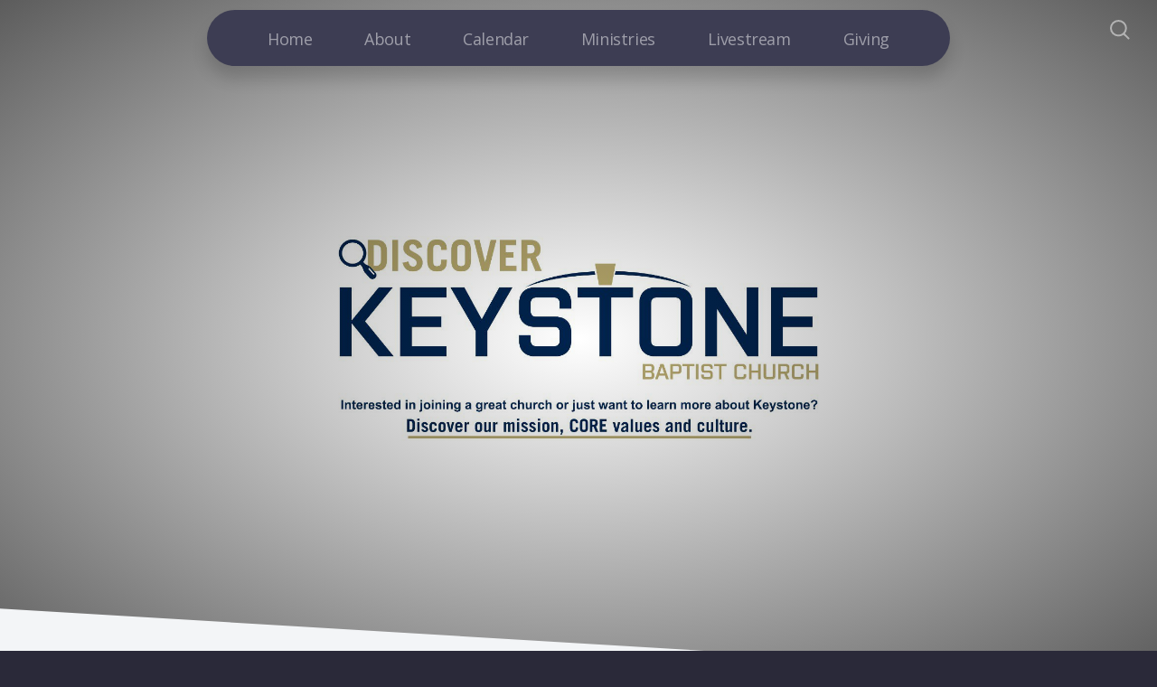

--- FILE ---
content_type: text/html; charset=UTF-8
request_url: https://keystoneonline.org/discover-keystone
body_size: 8357
content:
<!DOCTYPE html>
<html lang="en" class="">

<head>
  <meta charset="utf-8" />
  <meta http-equiv="X-UA-Compatible" content="IE=edge" />
  <meta name="viewport" content="width=device-width, initial-scale=1" />

  <!-- CSRF Token -->
  <meta name="csrf-token" content="ic6sbFj1Gr3dtAJTbhUETBIbfChIDNbfGu7Ry1LI" />

  <title>Discover Keystone</title>
  <meta content="Interested in joining a great church? Come learn more about us at our Discover Keystone classes!" name="description" />

  <link rel="canonical" href="http://keystoneonline.org/discover-keystone" />

    <link rel="apple-touch-icon" sizes="180x180" href="https://d14f1v6bh52agh.cloudfront.net/UKYI7HzRVEBP9lokenM4_z81kLE=/fit-in/180x180/uploads/6eHEVFl2mYlMgKhyOka2wLCPDu07GCxPuWpkPO3E.png" />
  <link rel="icon" type="image/png" sizes="32x32" href="https://d14f1v6bh52agh.cloudfront.net/Fsj3g1FoOJd5Nv5gQHAUKHLpUhg=/fit-in/32x32/uploads/6eHEVFl2mYlMgKhyOka2wLCPDu07GCxPuWpkPO3E.png" />
  <link rel="icon" type="image/png" sizes="16x16" href="https://d14f1v6bh52agh.cloudfront.net/Hb-WvoNM3Ro8cwl7DkOCFsPCjBE=/fit-in/16x16/uploads/6eHEVFl2mYlMgKhyOka2wLCPDu07GCxPuWpkPO3E.png" />
  
  <link href="//code.ionicframework.com/ionicons/2.0.1/css/ionicons.min.css" rel="stylesheet">
  <link rel="stylesheet" type="text/css" href="/css/app.css?id=fd37343bc226a2a1b89f" />

  <script type="text/javascript">
    var base_url = "https://nucleus.church";
      var s3_base = "//nucleus-production.s3.amazonaws.com/";
  </script>

    <style type="text/css">
  :root {
    /*========
      Colors
    =========*/
    /* Homepage */
    --theme-color-header-background: #E8E8E8;
    --theme-color-header-background-gradient: ;
    --theme-color-header-background-blend-mode: multiply;
    --theme-color-body-background: #2A2939;
    --theme-color-header-text: #FFFFFF;
    --theme-color-header-text-rgb: 255,255,255;
    /* Navigation */
    --theme-color-navigation-1: #3D3D53;
    --theme-color-navigation-1-rgb: 61,61,83;
    --theme-color-navigation-2: #48465D;
    --theme-color-navigation-3: #4F4D66;
    --theme-color-navigation-4: #656081;
    --theme-color-navigation-text: #FFFFFF;
    --theme-color-navigation-text-rgb: 255,255,255;
    /* Footer */
    --theme-color-footer-background: #23222C;
    --theme-color-footer-text: #FFFFFF;
    --theme-color-footer-text-rgb: 255,255,255;
    /* Pages */
    --theme-color-page-header-background: #647C96;
    --theme-color-page-header-background-blend-mode: normal;
    --theme-color-page-header-text: #FFFFFF;
    --theme-color-page-header-text-rgb: 255,255,255;
    --theme-color-page-body-background: #F3F5F7;
    --theme-color-page-body-background-2: #FFFFFF;
    --theme-color-page-body-input-background: #FFFFFF;
    --theme-color-page-body-text: #505050;
    --theme-color-page-body-text-rgb: 80,80,80;
    --theme-color-page-body-heading: #647C96;
    --theme-color-page-body-heading-rgb: 100,124,150;
    --theme-color-page-body-button-background: #647C96;
    --theme-color-page-body-button-background-rgb: 100,124,150;
    --theme-color-page-body-button-text: #F3F5F7;
    --theme-color-page-body-button-text-rgb: 243,245,247;
    /* Cards */
    --theme-color-card-body-background: #FFFFFF;
    --theme-color-card-body-text: #505050;
  }
</style>
    
<meta property="og:title" content="Discover Keystone" />
<meta property="og:description" content="Interested in joining a great church? Come learn more about us at our Discover Keystone classes!" />
<meta property="og:type" content="website" />
<meta property="og:image" content="https://nucleus-production.s3.amazonaws.com/uploads/IOhyXSOQMGq9hl7xP2yQEDs8Q1pqFoiJo1gqqNJ4.jpeg" />
<meta property="og:url" content='https://keystoneonline.org/discover-keystone' />

<script src="https://www.youtube.com/iframe_api" async></script>
<script src="https://player.vimeo.com/api/player.js" async></script>

<script>
<!-- Google tag (gtag.js) -->
<script async src="https://www.googletagmanager.com/gtag/js?id=G-KWK3MJJGY1"></script>
<script>
  window.dataLayer = window.dataLayer || [];
  function gtag(){dataLayer.push(arguments);}
  gtag('js', new Date());

  gtag('config', 'G-KWK3MJJGY1');
</script>

<style type="text/css">
.pages-landing .pages-intro h1, .pages-landing .pages-intro p {
    opacity: 0 }
@media (min-width: 768px){ .pages-landing .hero .pages-logo img { max-width: 500px; max-height: 500px; } }
   /* STANDARD formerly 185pxW x 150pxH */
@media (max-width: 768px){ .pages-landing .hero .pages-logo img { max-width: 185px; max-height: 150px; } }
   /* MOBILE formerly 150pxW x 50pxH */
a[href$="phase1"] h2 {
    opacity: 0;
}
a[href$="leadership"] h2 {
    opacity: 0;
}
a[href$="beliefs"] h2 {
    opacity: 0;
}
a[href$="connect"] h2 {
    opacity: 0;
}
a[href$="membership"] h2 {
    opacity: 0;
}
a[href$="prayer-request"] h2 {
    opacity: 0;
}
a[href$="upcoming-events"] h2 {
    opacity: 0;
}
a[href$="discover-keystone"] h2 {
    opacity: 0;
}
a[href$="community-care-night"] h2 {
    opacity: 0;
}
a[href$="2024-keystone-womens-day-conference"] h2 {
    opacity: 0;
}
a[href$="eggstravaganza-2024"] h2 {
    opacity: 0;
}
a[href$="easter-2024"] h2 {
    opacity: 0;
}
a[href$="vbs-2024"] h2 {
    opacity: 0;
}
a[href$="2023-vbs-twists-amp-turns"] h2 {
    opacity: 0;
}
a[href$="vbs-2024-participant-sign-up"] h2 {
    opacity: 0;
}
a[href$="feed-the-hungry"] h2 {
    opacity: 0;
}
a[href$="spring-fling"] h2 {
    opacity: 0;
}
a[href$="vbs-2025"] h2 {
    opacity: 0;
}
a[href$="rightnowmedia"] h2 {
    opacity: 0;
}
a[href$="easter-2025"] h2 {
    opacity: 0;
}
a[href$="2027-10-day-journey-to-the-holy-land"] h2 {
    opacity: 0;
}
a[href$="life-on-life"] h2 {
    opacity: 0;
}
a[href$="support-chase-childers"] h2 {
    opacity: 0;
}
a[href$="livestream"] h2 {
    opacity: 0;
}
a[href$="emergency-funds-for-empower-haiti"] h2 {
    opacity: 0;
}
</style>

<style>
  h1,
  h2,
  h3,
  h4,
  h5,
  h6,
  .h1,
  .h2,
  .h3,
  .h4,
  .h5,
  .h6,
  .page-content h1 *,
  .page-content h2 *,
  .page-content h3 *,
  .page-content h4 *,
  .page-content h5 *,
  .page-content h6 *{
    font-family: 'Roboto' !important;
    font-weight: 500 !important;
    font-style: normal !important;
  }
</style>

<style>
  h2,
  .h2,
  .page-content h2 * {
    font-family: 'Roboto' !important;
    font-weight: 400 !important;
    font-style: normal !important;
  }
</style>

<style>
  h3,
  h4,
  h5,
  h6,
  .h3,
  .h4,
  .h5,
  .h6,
  .page-content h3 *,
  .page-content h4 *,
  .page-content h5 *,
  .page-content h6 * {
    font-family: 'Roboto' !important;
    font-weight: 400 !important;
    font-style: normal !important;
  }
</style>

<style type="text/css">
  p,
  p *,
  ul li,
  ol li,
  .nucleus-navigation a,
  .card a,
  .page-item a,
  .page-content *,
  .search-container *,
  .card-ribbon-content .more>span,
  .page-item-ribbon-content .more>span,
  .body-text {
    font-family: 'Open Sans';
    font-weight: 400;
    font-style: normal;
  }
</style>

<script src="https://ajax.googleapis.com/ajax/libs/webfont/1.6.26/webfont.js"></script>
<script type="text/javascript">
  var fontFamilies = [
          'Roboto:500,500italic,700,700italic',
          'Roboto:400,400italic,700,700italic',
          'Roboto:400,400italic,700,700italic',
          'Open Sans:400,400italic,700,700italic',
      ];
  WebFont.load({
    google: {
      families: fontFamilies
    }
  });
</script>
<style>
    .page-content .rte a, .page-content .rte a *{
    color:#9E5B62 !important;
  }

  .page-content .rte a:hover{
    opacity:0.6;
  }

  .el-radio__inner:hover, .el-checkbox__inner:hover{
    border-color:#9E5B62 !important;
  }

  .el-radio__input.is-checked .el-radio__inner, .el-checkbox__input.is-checked .el-checkbox__inner{
    border-color:#9E5B62 !important;
    background:#9E5B62 !important;
  }

  .el-picker-panel.page-calendar-picker{
    background:#9E5B62 !important;
    box-shadow:0 20px 40px 0 rgba(0,0,0,.25);
    border-radius:5px;
  }

  .el-picker-panel.page-calendar-picker .el-month-table td .cell,
  .el-picker-panel.page-calendar-picker .el-year-table td .cell{
    color:#FFF;
  }

  .el-picker-panel.page-calendar-picker .el-month-table td .cell:hover,
  .el-picker-panel.page-calendar-picker .el-year-table td .cell:hover,
  .el-picker-panel.page-calendar-picker .el-month-table td.current .cell,
  .el-picker-panel.page-calendar-picker .el-year-table td.current .cell{
    background-color:#FFF !important;
    color:#9E5B62 !important;
  }

</style>
<script id="tithelyloader" src="https://tithe.ly/api-js/v2/tithely.js"></script>
<script type="text/javascript">
    var tithely = new Tithely('pub_68619667c097f');
</script>

<script src="https://tithe.ly/widget/v3/give.js?3"></script>

<!-- on its own so it doesnt invalidate the other declarations above -->
<style type="text/css">
    .pages-landing .pages-intro h1, .pages-landing .pages-intro p {
text-shadow: 0px 0px 7px black;
visibility: hidden;
}
.page-content .image img {
    margin-bottom: 25px;
    box-shadow: 0px 0px 25px #c8c8c8;
}
</style>
</head>



<body class="theme-custom navigation-style__rounded navigation-position__top navigation-option__is-sticky cards-shape__rounded cards-rollover-scale pages-header-style__angular buttons-shape__extra-rounded homepage__place-cards-below-header homepage__show-header-on-mobile homepage__show-footer-on-mobile pages-landing single-page ">

  <div id="app" class="has-admin-navigation">
                        
<div class="hero hero-page ">
  <div
    class="hero-background-container section-slant-bottom-right">
    <div class="hero-background" style="background-color:#647C96;"></div>
    <div class="hero-background-image">
            <div class="background-image"
        style="background-image:url('https://d14f1v6bh52agh.cloudfront.net/kEJcJQO_fWjZpdOVxqlLjsIQ960=/fit-in/2800xorig/filters:format(jpeg)/uploads/IOhyXSOQMGq9hl7xP2yQEDs8Q1pqFoiJo1gqqNJ4.jpeg');">
      </div>
      
            <div class="vignette"></div>
          </div>
  </div>

  <div class="pages-logo">
      </div>

  <div class="back">
    <a href="/"><svg class="" width="26px" height="19px" viewBox="0 0 26 19" version="1.1" xmlns="http://www.w3.org/2000/svg" xmlns:xlink="http://www.w3.org/1999/xlink">
    <g stroke="none" stroke-width="1" fill="none" fill-rule="evenodd" stroke-linecap="round">
        <g transform="translate(-28.000000, -30.000000)" stroke="#FFFFFF" stroke-width="3">
            <g transform="translate(29.000000, 22.000000)">
                <g>
                    <g transform="translate(12.469697, 17.750000) rotate(-180.000000) translate(-12.469697, -17.750000) translate(0.969697, 9.250000)">
                        <path d="M0.85479798,8.625 L22.6010583,8.625" id="Line"></path>
                        <path d="M15.2546898,1.42261905 L22.5962978,8.49404762" id="Line"></path>
                        <path d="M15.2546898,15.827381 L22.5962978,8.75595238" id="Line"></path>
                    </g>
                </g>
            </g>
        </g>
    </g>
</svg>
 <span class="back-text">&nbsp;back</span></a>
  </div>

  <a href="#" class="navigation-toggle menu-toggle">
    <span class="menu-bar bar1"></span>
    <span class="menu-bar bar2"></span>
    <span class="menu-bar bar3"></span>
  </a>

  <a href="#" class="search-toggle menu-toggle close">
    <svg width="22px" height="22px" viewBox="0 0 22 22" version="1.1" xmlns="http://www.w3.org/2000/svg"
      xmlns:xlink="http://www.w3.org/1999/xlink">
      <g stroke="none" stroke-width="1" fill="none" fill-rule="evenodd">
        <g transform="translate(-1477.000000, -119.000000)" stroke="currentColor">
          <g transform="translate(1478.000000, 120.000000)">
            <g>
              <ellipse stroke-width="2" cx="8.37209302" cy="8.18181818" rx="8.37209302" ry="8.18181818"></ellipse>
              <path d="M14.1860465,14.3181818 L19.5399369,19.5503929" stroke-width="2" stroke-linecap="round"></path>
            </g>
          </g>
        </g>
      </g>
    </svg>

    <span class="menu-bar bar1"></span>
    <span class="menu-bar bar2"></span>
    <span class="menu-bar bar3"></span>
  </a>

  <div class="desktop-menu nucleus-navigation-wrap">
  <nav class="nucleus-navigation">
    <div class="pages-container">
      <ul class="primary-level">
                <li class="">
          <a target="" href="https://keystoneonline.org/">
            Home
                      </a>

                  </li>

                <li class="has-dropdown align-left has-column-1">
          <a target="" href="//keystoneonline.org/about-us">
            About
                        <svg width="15px" height="11px" viewBox="0 0 15 11" version="1.1" xmlns="http://www.w3.org/2000/svg"
              xmlns:xlink="http://www.w3.org/1999/xlink">
              <g stroke="none" stroke-width="1" fill="none" fill-rule="evenodd" stroke-linecap="round"
                stroke-opacity="0.684414629">
                <g transform="translate(-237.000000, -333.000000)" stroke="#000000" stroke-width="1.84615385">
                  <g transform="translate(237.000000, 334.000000)">
                    <g
                      transform="translate(7.447500, 5.000000) scale(-1, 1) translate(-7.447500, -5.000000) translate(0.447500, 0.500000)">
                      <g
                        transform="translate(6.785000, 4.500000) rotate(-180.000000) translate(-6.785000, -4.500000) translate(0.285000, 0.000000)">
                        <path d="M0.456573617,4.5703125 L12.0719131,4.5703125"></path>
                        <path d="M8.14799407,0.518973214 L12.0693704,4.49665179"></path>
                        <path d="M8.14799407,8.62165179 L12.0693704,4.64397321"></path>
                      </g>
                    </g>
                  </g>
                </g>
              </g>
            </svg>
                      </a>

                    <div class="dropdown-menu column-1">
                        <div class="dropdown-menu-column">
              <ul>
                                <li>
                  <a target="" href="//keystoneonline.org/beliefs">What We Believe</a>
                </li>
                                <li>
                  <a target="" href="//keystoneonline.org/leadership">Leadership</a>
                </li>
                                <li>
                  <a target="" href="//keystoneonline.org/membership">Membership</a>
                </li>
                              </ul>
            </div>
            
            
            
                      </div>
                  </li>

                <li class="has-dropdown align-left has-column-1">
          <a target="" href="//keystoneonline.org/calendar">
            Calendar
                        <svg width="15px" height="11px" viewBox="0 0 15 11" version="1.1" xmlns="http://www.w3.org/2000/svg"
              xmlns:xlink="http://www.w3.org/1999/xlink">
              <g stroke="none" stroke-width="1" fill="none" fill-rule="evenodd" stroke-linecap="round"
                stroke-opacity="0.684414629">
                <g transform="translate(-237.000000, -333.000000)" stroke="#000000" stroke-width="1.84615385">
                  <g transform="translate(237.000000, 334.000000)">
                    <g
                      transform="translate(7.447500, 5.000000) scale(-1, 1) translate(-7.447500, -5.000000) translate(0.447500, 0.500000)">
                      <g
                        transform="translate(6.785000, 4.500000) rotate(-180.000000) translate(-6.785000, -4.500000) translate(0.285000, 0.000000)">
                        <path d="M0.456573617,4.5703125 L12.0719131,4.5703125"></path>
                        <path d="M8.14799407,0.518973214 L12.0693704,4.49665179"></path>
                        <path d="M8.14799407,8.62165179 L12.0693704,4.64397321"></path>
                      </g>
                    </g>
                  </g>
                </g>
              </g>
            </svg>
                      </a>

                    <div class="dropdown-menu column-1">
                        <div class="dropdown-menu-column">
              <ul>
                                <li>
                  <a target="" href="//keystoneonline.org/upcoming-events">Upcoming Events</a>
                </li>
                              </ul>
            </div>
            
            
            
                      </div>
                  </li>

                <li class="has-dropdown align-right has-column-1">
          <a target="" href="#">
            Ministries
                        <svg width="15px" height="11px" viewBox="0 0 15 11" version="1.1" xmlns="http://www.w3.org/2000/svg"
              xmlns:xlink="http://www.w3.org/1999/xlink">
              <g stroke="none" stroke-width="1" fill="none" fill-rule="evenodd" stroke-linecap="round"
                stroke-opacity="0.684414629">
                <g transform="translate(-237.000000, -333.000000)" stroke="#000000" stroke-width="1.84615385">
                  <g transform="translate(237.000000, 334.000000)">
                    <g
                      transform="translate(7.447500, 5.000000) scale(-1, 1) translate(-7.447500, -5.000000) translate(0.447500, 0.500000)">
                      <g
                        transform="translate(6.785000, 4.500000) rotate(-180.000000) translate(-6.785000, -4.500000) translate(0.285000, 0.000000)">
                        <path d="M0.456573617,4.5703125 L12.0719131,4.5703125"></path>
                        <path d="M8.14799407,0.518973214 L12.0693704,4.49665179"></path>
                        <path d="M8.14799407,8.62165179 L12.0693704,4.64397321"></path>
                      </g>
                    </g>
                  </g>
                </g>
              </g>
            </svg>
                      </a>

                    <div class="dropdown-menu column-1">
                        <div class="dropdown-menu-column">
              <ul>
                                <li>
                  <a target="" href="//keystoneonline.org/adults">Adults</a>
                </li>
                                <li>
                  <a target="" href="//keystoneonline.org/student">Students</a>
                </li>
                                <li>
                  <a target="" href="//keystoneonline.org/kids">Kids</a>
                </li>
                              </ul>
            </div>
            
            
            
                      </div>
                  </li>

                <li class="has-dropdown align-right has-column-1">
          <a target="" href="//keystoneonline.org/livestream">
            Livestream
                        <svg width="15px" height="11px" viewBox="0 0 15 11" version="1.1" xmlns="http://www.w3.org/2000/svg"
              xmlns:xlink="http://www.w3.org/1999/xlink">
              <g stroke="none" stroke-width="1" fill="none" fill-rule="evenodd" stroke-linecap="round"
                stroke-opacity="0.684414629">
                <g transform="translate(-237.000000, -333.000000)" stroke="#000000" stroke-width="1.84615385">
                  <g transform="translate(237.000000, 334.000000)">
                    <g
                      transform="translate(7.447500, 5.000000) scale(-1, 1) translate(-7.447500, -5.000000) translate(0.447500, 0.500000)">
                      <g
                        transform="translate(6.785000, 4.500000) rotate(-180.000000) translate(-6.785000, -4.500000) translate(0.285000, 0.000000)">
                        <path d="M0.456573617,4.5703125 L12.0719131,4.5703125"></path>
                        <path d="M8.14799407,0.518973214 L12.0693704,4.49665179"></path>
                        <path d="M8.14799407,8.62165179 L12.0693704,4.64397321"></path>
                      </g>
                    </g>
                  </g>
                </g>
              </g>
            </svg>
                      </a>

                    <div class="dropdown-menu column-1">
                        <div class="dropdown-menu-column">
              <ul>
                                <li>
                  <a target="" href="//keystoneonline.org/livestream">Today&#039;s Sermon</a>
                </li>
                                <li>
                  <a target="" href="https://keystoneonline.org/media/">Past Sermons</a>
                </li>
                              </ul>
            </div>
            
            
            
                      </div>
                  </li>

                <li class="">
          <a target="" href="//keystoneonline.org/give">
            Giving
                      </a>

                  </li>

        
        <li class="secondary-level has-dropdown hide">
          <a href="#" class="more-items-parent">
            More

            <svg width="9px" height="8px" viewBox="0 0 9 8" version="1.1" xmlns="http://www.w3.org/2000/svg"
              xmlns:xlink="http://www.w3.org/1999/xlink">
              <g stroke="none" stroke-width="1" fill="none" fill-rule="evenodd" stroke-linecap="round">
                <g transform="translate(-1184.000000, -288.000000)" stroke="currentColor">
                  <g transform="translate(34.000000, 263.000000)">
                    <g transform="translate(446.000000, 11.000000)">
                      <g transform="translate(705.000000, 14.000000)">
                        <polyline points="0 0 3.5 3.5 7 0"></polyline>
                        <polyline points="0 4.375 3.5 7.875 7 4.375"></polyline>
                      </g>
                    </g>
                  </g>
                </g>
              </g>
            </svg>
          </a>

          <div class="more-items dropdown-menu">

            <div class="parent-items-wrap">
              <ul>
                
                                <li>
                  <a target="" class="more-item"
                    href="https://keystoneonline.org/">Home</a>
                </li>
                
                
                                <li>
                  <a data-nav-trigger="page-5fc419" class="more-item"
                    target="" href="//keystoneonline.org/about-us">About</a>
                </li>
                
                
                                <li>
                  <a data-nav-trigger="page-f2c3ab" class="more-item"
                    target="" href="//keystoneonline.org/calendar">Calendar</a>
                </li>
                
                
                                <li>
                  <a data-nav-trigger="page-316b7c" class="more-item"
                    target="" href="#">Ministries</a>
                </li>
                
                
                                <li>
                  <a data-nav-trigger="page-b5b094" class="more-item"
                    target="" href="//keystoneonline.org/livestream">Livestream</a>
                </li>
                
                
                                <li>
                  <a target="" class="more-item"
                    href="//keystoneonline.org/give">Giving</a>
                </li>
                
                              </ul>
            </div>

            <div class="parent-items-dropdown">
              
              
              
                            <div class="parent-item-dropdown page-5fc419">

                                <div class="parent-item-dropdown-column">
                  <ul>
                                        <li>
                      <a target="" href="//keystoneonline.org/beliefs">What We Believe</a>
                    </li>
                                        <li>
                      <a target="" href="//keystoneonline.org/leadership">Leadership</a>
                    </li>
                                        <li>
                      <a target="" href="//keystoneonline.org/membership">Membership</a>
                    </li>
                                      </ul>
                </div>
                
                
                
                              </div>
              
              
                            <div class="parent-item-dropdown page-f2c3ab">

                                <div class="parent-item-dropdown-column">
                  <ul>
                                        <li>
                      <a target="" href="//keystoneonline.org/upcoming-events">Upcoming Events</a>
                    </li>
                                      </ul>
                </div>
                
                
                
                              </div>
              
              
                            <div class="parent-item-dropdown page-316b7c">

                                <div class="parent-item-dropdown-column">
                  <ul>
                                        <li>
                      <a target="" href="//keystoneonline.org/adults">Adults</a>
                    </li>
                                        <li>
                      <a target="" href="//keystoneonline.org/student">Students</a>
                    </li>
                                        <li>
                      <a target="" href="//keystoneonline.org/kids">Kids</a>
                    </li>
                                      </ul>
                </div>
                
                
                
                              </div>
              
              
                            <div class="parent-item-dropdown page-b5b094">

                                <div class="parent-item-dropdown-column">
                  <ul>
                                        <li>
                      <a target="" href="//keystoneonline.org/livestream">Today&#039;s Sermon</a>
                    </li>
                                        <li>
                      <a target="" href="https://keystoneonline.org/media/">Past Sermons</a>
                    </li>
                                      </ul>
                </div>
                
                
                
                              </div>
              
              
              
              
            </div>
          </div>
        </li>

      </ul>
    </div>
  </nav>
</div>

<div class="mobile-menu nucleus-navigation-wrap">
  <!-- church logo and x icon, hidden on desktop -->
  <div class="nucleus-navigation-wrap-head">
        <a href="/">
      <img src="https://d14f1v6bh52agh.cloudfront.net/R2F4A61BNASsh70Oc8u7YHtfb-U=/fit-in/600x300/uploads/4QnciCmTfNUpwlXxdhqErdAl39LuXJKlqBhdK0Gv.png">
    </a>
      </div>

  <nav class="nucleus-navigation">
    <div class="pages-container">
      <ul class="primary-level">

        
        <li class="">
          <a target="" href="https://keystoneonline.org/">
            Home
                      </a>

                  </li>

        
        <li class="has-dropdown align-left has-column-1">
          <a target="" href="//keystoneonline.org/about-us">
            About
                        <svg width="15px" height="11px" viewBox="0 0 15 11" version="1.1" xmlns="http://www.w3.org/2000/svg"
              xmlns:xlink="http://www.w3.org/1999/xlink">
              <g stroke="none" stroke-width="1" fill="none" fill-rule="evenodd" stroke-linecap="round"
                stroke-opacity="0.684414629">
                <g transform="translate(-237.000000, -333.000000)" stroke="#000000" stroke-width="1.84615385">
                  <g transform="translate(237.000000, 334.000000)">
                    <g
                      transform="translate(7.447500, 5.000000) scale(-1, 1) translate(-7.447500, -5.000000) translate(0.447500, 0.500000)">
                      <g
                        transform="translate(6.785000, 4.500000) rotate(-180.000000) translate(-6.785000, -4.500000) translate(0.285000, 0.000000)">
                        <path d="M0.456573617,4.5703125 L12.0719131,4.5703125"></path>
                        <path d="M8.14799407,0.518973214 L12.0693704,4.49665179"></path>
                        <path d="M8.14799407,8.62165179 L12.0693704,4.64397321"></path>
                      </g>
                    </g>
                  </g>
                </g>
              </g>
            </svg>
                      </a>

                    <div class="dropdown-menu column-1">
                        <div class="dropdown-menu-column">
              <ul>
                                <li>
                  <a target="" href="//keystoneonline.org/beliefs">What We Believe</a>
                </li>
                                <li>
                  <a target="" href="//keystoneonline.org/leadership">Leadership</a>
                </li>
                                <li>
                  <a target="" href="//keystoneonline.org/membership">Membership</a>
                </li>
                              </ul>
            </div>
            
            
            
                      </div>
                  </li>

        
        <li class="has-dropdown align-left has-column-1">
          <a target="" href="//keystoneonline.org/calendar">
            Calendar
                        <svg width="15px" height="11px" viewBox="0 0 15 11" version="1.1" xmlns="http://www.w3.org/2000/svg"
              xmlns:xlink="http://www.w3.org/1999/xlink">
              <g stroke="none" stroke-width="1" fill="none" fill-rule="evenodd" stroke-linecap="round"
                stroke-opacity="0.684414629">
                <g transform="translate(-237.000000, -333.000000)" stroke="#000000" stroke-width="1.84615385">
                  <g transform="translate(237.000000, 334.000000)">
                    <g
                      transform="translate(7.447500, 5.000000) scale(-1, 1) translate(-7.447500, -5.000000) translate(0.447500, 0.500000)">
                      <g
                        transform="translate(6.785000, 4.500000) rotate(-180.000000) translate(-6.785000, -4.500000) translate(0.285000, 0.000000)">
                        <path d="M0.456573617,4.5703125 L12.0719131,4.5703125"></path>
                        <path d="M8.14799407,0.518973214 L12.0693704,4.49665179"></path>
                        <path d="M8.14799407,8.62165179 L12.0693704,4.64397321"></path>
                      </g>
                    </g>
                  </g>
                </g>
              </g>
            </svg>
                      </a>

                    <div class="dropdown-menu column-1">
                        <div class="dropdown-menu-column">
              <ul>
                                <li>
                  <a target="" href="//keystoneonline.org/upcoming-events">Upcoming Events</a>
                </li>
                              </ul>
            </div>
            
            
            
                      </div>
                  </li>

        
        <li class="has-dropdown align-right has-column-1">
          <a target="" href="#">
            Ministries
                        <svg width="15px" height="11px" viewBox="0 0 15 11" version="1.1" xmlns="http://www.w3.org/2000/svg"
              xmlns:xlink="http://www.w3.org/1999/xlink">
              <g stroke="none" stroke-width="1" fill="none" fill-rule="evenodd" stroke-linecap="round"
                stroke-opacity="0.684414629">
                <g transform="translate(-237.000000, -333.000000)" stroke="#000000" stroke-width="1.84615385">
                  <g transform="translate(237.000000, 334.000000)">
                    <g
                      transform="translate(7.447500, 5.000000) scale(-1, 1) translate(-7.447500, -5.000000) translate(0.447500, 0.500000)">
                      <g
                        transform="translate(6.785000, 4.500000) rotate(-180.000000) translate(-6.785000, -4.500000) translate(0.285000, 0.000000)">
                        <path d="M0.456573617,4.5703125 L12.0719131,4.5703125"></path>
                        <path d="M8.14799407,0.518973214 L12.0693704,4.49665179"></path>
                        <path d="M8.14799407,8.62165179 L12.0693704,4.64397321"></path>
                      </g>
                    </g>
                  </g>
                </g>
              </g>
            </svg>
                      </a>

                    <div class="dropdown-menu column-1">
                        <div class="dropdown-menu-column">
              <ul>
                                <li>
                  <a target="" href="//keystoneonline.org/adults">Adults</a>
                </li>
                                <li>
                  <a target="" href="//keystoneonline.org/student">Students</a>
                </li>
                                <li>
                  <a target="" href="//keystoneonline.org/kids">Kids</a>
                </li>
                              </ul>
            </div>
            
            
            
                      </div>
                  </li>

        
        <li class="has-dropdown align-right has-column-1">
          <a target="" href="//keystoneonline.org/livestream">
            Livestream
                        <svg width="15px" height="11px" viewBox="0 0 15 11" version="1.1" xmlns="http://www.w3.org/2000/svg"
              xmlns:xlink="http://www.w3.org/1999/xlink">
              <g stroke="none" stroke-width="1" fill="none" fill-rule="evenodd" stroke-linecap="round"
                stroke-opacity="0.684414629">
                <g transform="translate(-237.000000, -333.000000)" stroke="#000000" stroke-width="1.84615385">
                  <g transform="translate(237.000000, 334.000000)">
                    <g
                      transform="translate(7.447500, 5.000000) scale(-1, 1) translate(-7.447500, -5.000000) translate(0.447500, 0.500000)">
                      <g
                        transform="translate(6.785000, 4.500000) rotate(-180.000000) translate(-6.785000, -4.500000) translate(0.285000, 0.000000)">
                        <path d="M0.456573617,4.5703125 L12.0719131,4.5703125"></path>
                        <path d="M8.14799407,0.518973214 L12.0693704,4.49665179"></path>
                        <path d="M8.14799407,8.62165179 L12.0693704,4.64397321"></path>
                      </g>
                    </g>
                  </g>
                </g>
              </g>
            </svg>
                      </a>

                    <div class="dropdown-menu column-1">
                        <div class="dropdown-menu-column">
              <ul>
                                <li>
                  <a target="" href="//keystoneonline.org/livestream">Today&#039;s Sermon</a>
                </li>
                                <li>
                  <a target="" href="https://keystoneonline.org/media/">Past Sermons</a>
                </li>
                              </ul>
            </div>
            
            
            
                      </div>
                  </li>

        
        <li class="">
          <a target="" href="//keystoneonline.org/give">
            Giving
                      </a>

                  </li>

        
      </ul>
    </div>
  </nav>

  <div class="nucleus-navigation-wrap-footer">
    <ul class="social">
  
          <li><a href="https://www.facebook.com/keystoneonline" target="_blank"><i class="ion-social-facebook"></i></a></li>
      
  
          <li><a href="https://www.youtube.com/channel/UCjIULAGN-O59YcQR2RZU45Q" target="_blank"><i class="ion-social-youtube"></i></a></li>
      
  
  
  
            <li><a href="https://keystoneonline.org/"><i class="ion-link"></i></a></li>
      </ul>
  </div>

</div>

  <page-search data="[{&quot;title&quot;:&quot;Info Request&quot;,&quot;description&quot;:null,&quot;use_theme_overrides&quot;:false,&quot;color&quot;:&quot;#647C96&quot;,&quot;slug&quot;:&quot;info-request&quot;,&quot;url&quot;:&quot;http:\/\/keystoneonline.org\/info-request&quot;,&quot;external_target&quot;:false},{&quot;title&quot;:&quot;Keystone Student Ministry&quot;,&quot;description&quot;:&quot;Keystone Student Ministry exists to teach you the keys to having a growing relationship with Christ.&quot;,&quot;use_theme_overrides&quot;:true,&quot;color&quot;:&quot;#9E5B62&quot;,&quot;slug&quot;:&quot;student&quot;,&quot;url&quot;:&quot;http:\/\/keystoneonline.org\/student&quot;,&quot;external_target&quot;:false},{&quot;title&quot;:&quot;Adults&quot;,&quot;description&quot;:&quot;A place to belong, grow, and serve&quot;,&quot;use_theme_overrides&quot;:true,&quot;color&quot;:&quot;#647C96&quot;,&quot;slug&quot;:&quot;adults&quot;,&quot;url&quot;:&quot;http:\/\/keystoneonline.org\/adults&quot;,&quot;external_target&quot;:false},{&quot;title&quot;:&quot;RightNow Media&quot;,&quot;description&quot;:&quot;A wonderful library of video resources for all ages&quot;,&quot;use_theme_overrides&quot;:true,&quot;color&quot;:&quot;#647C96&quot;,&quot;slug&quot;:&quot;rightnowmedia&quot;,&quot;url&quot;:&quot;http:\/\/keystoneonline.org\/rightnowmedia&quot;,&quot;external_target&quot;:false},{&quot;title&quot;:&quot;Keystone Kids Ministry&quot;,&quot;description&quot;:&quot;Explore the ministry opportunities for your children at Keystone Baptist Church!&quot;,&quot;use_theme_overrides&quot;:true,&quot;color&quot;:&quot;#647C96&quot;,&quot;slug&quot;:&quot;kids&quot;,&quot;url&quot;:&quot;http:\/\/keystoneonline.org\/kids&quot;,&quot;external_target&quot;:false},{&quot;title&quot;:&quot;2027:  10-Day Journey to the Holy Land&quot;,&quot;description&quot;:&quot;Join us on the journey of a lifetime as we explore the land of the Bible.&quot;,&quot;use_theme_overrides&quot;:true,&quot;color&quot;:&quot;#647C96&quot;,&quot;slug&quot;:&quot;2027-10-day-journey-to-the-holy-land&quot;,&quot;url&quot;:&quot;http:\/\/keystoneonline.org\/2027-10-day-journey-to-the-holy-land&quot;,&quot;external_target&quot;:false},{&quot;title&quot;:&quot;Give Online&quot;,&quot;description&quot;:&quot;Convenient online giving, just got easier, with Tithe.ly giving straight from our website.&quot;,&quot;use_theme_overrides&quot;:true,&quot;color&quot;:&quot;#647C96&quot;,&quot;slug&quot;:&quot;online-gift&quot;,&quot;url&quot;:&quot;http:\/\/keystoneonline.org\/online-gift&quot;,&quot;external_target&quot;:false},{&quot;title&quot;:&quot;About Us&quot;,&quot;description&quot;:&quot;Who we are, where we come from, and where we&#039;re headed as a church family&quot;,&quot;use_theme_overrides&quot;:true,&quot;color&quot;:&quot;#647C96&quot;,&quot;slug&quot;:&quot;about-us&quot;,&quot;url&quot;:&quot;http:\/\/keystoneonline.org\/about-us&quot;,&quot;external_target&quot;:false},{&quot;title&quot;:&quot;Beliefs&quot;,&quot;description&quot;:&quot;What we believe at Keystone about Jesus, the Bible, and the Church&quot;,&quot;use_theme_overrides&quot;:true,&quot;color&quot;:&quot;#647C96&quot;,&quot;slug&quot;:&quot;beliefs&quot;,&quot;url&quot;:&quot;http:\/\/keystoneonline.org\/beliefs&quot;,&quot;external_target&quot;:false},{&quot;title&quot;:&quot;Men&#039;s Bible Study&quot;,&quot;description&quot;:null,&quot;use_theme_overrides&quot;:true,&quot;color&quot;:&quot;#647C96&quot;,&quot;slug&quot;:&quot;mens-bible-study&quot;,&quot;url&quot;:&quot;http:\/\/keystoneonline.org\/mens-bible-study&quot;,&quot;external_target&quot;:false},{&quot;title&quot;:&quot;Women&#039;s Bible Study&quot;,&quot;description&quot;:null,&quot;use_theme_overrides&quot;:true,&quot;color&quot;:&quot;#647C96&quot;,&quot;slug&quot;:&quot;womens-bible-study&quot;,&quot;url&quot;:&quot;http:\/\/keystoneonline.org\/womens-bible-study&quot;,&quot;external_target&quot;:false},{&quot;title&quot;:&quot;Children&#039;s Ministry Volunteer&quot;,&quot;description&quot;:&quot;Fill out the form to volunteer!&quot;,&quot;use_theme_overrides&quot;:false,&quot;color&quot;:&quot;#647C96&quot;,&quot;slug&quot;:&quot;keystonekids&quot;,&quot;url&quot;:&quot;https:\/\/mykeystone.ccbchurch.com\/goto\/forms\/21\/responses\/new&quot;,&quot;external_target&quot;:true},{&quot;title&quot;:&quot;Calendar&quot;,&quot;description&quot;:&quot;The latest happenings for you &amp; your family at Keystone&quot;,&quot;use_theme_overrides&quot;:true,&quot;color&quot;:&quot;#9E5B62&quot;,&quot;slug&quot;:&quot;calendar&quot;,&quot;url&quot;:&quot;http:\/\/keystoneonline.org\/calendar&quot;,&quot;external_target&quot;:false},{&quot;title&quot;:&quot;Takes And Testimonies&quot;,&quot;description&quot;:null,&quot;use_theme_overrides&quot;:true,&quot;color&quot;:&quot;#647C96&quot;,&quot;slug&quot;:&quot;takes-and-testimonies&quot;,&quot;url&quot;:&quot;http:\/\/keystoneonline.org\/takes-and-testimonies&quot;,&quot;external_target&quot;:false},{&quot;title&quot;:&quot;Fitness Class&quot;,&quot;description&quot;:null,&quot;use_theme_overrides&quot;:true,&quot;color&quot;:&quot;#647C96&quot;,&quot;slug&quot;:&quot;fitness-class&quot;,&quot;url&quot;:&quot;http:\/\/keystoneonline.org\/fitness-class&quot;,&quot;external_target&quot;:false},{&quot;title&quot;:&quot;Welcome!&quot;,&quot;description&quot;:&quot;Let&#039;s stay in touch.&quot;,&quot;use_theme_overrides&quot;:false,&quot;color&quot;:&quot;#647C96&quot;,&quot;slug&quot;:&quot;connect-22&quot;,&quot;url&quot;:&quot;http:\/\/keystoneonline.org\/connect-22&quot;,&quot;external_target&quot;:false},{&quot;title&quot;:&quot;Emergency Funds for Empower Haiti&quot;,&quot;description&quot;:&quot;Help Empower Haiti recover from the emergency they are enduring&quot;,&quot;use_theme_overrides&quot;:true,&quot;color&quot;:&quot;#647C96&quot;,&quot;slug&quot;:&quot;emergency-funds-for-empower-haiti&quot;,&quot;url&quot;:&quot;http:\/\/keystoneonline.org\/emergency-funds-for-empower-haiti&quot;,&quot;external_target&quot;:false},{&quot;title&quot;:&quot;Book of Acts Class&quot;,&quot;description&quot;:null,&quot;use_theme_overrides&quot;:true,&quot;color&quot;:&quot;#647C96&quot;,&quot;slug&quot;:&quot;book-of-acts-class&quot;,&quot;url&quot;:&quot;http:\/\/keystoneonline.org\/book-of-acts-class&quot;,&quot;external_target&quot;:false},{&quot;title&quot;:&quot;Youth Wednesday Nights&quot;,&quot;description&quot;:null,&quot;use_theme_overrides&quot;:true,&quot;color&quot;:&quot;#647C96&quot;,&quot;slug&quot;:&quot;youth-wednesday-nights&quot;,&quot;url&quot;:&quot;http:\/\/keystoneonline.org\/youth-wednesday-nights&quot;,&quot;external_target&quot;:false},{&quot;title&quot;:&quot;Back to School Blessings&quot;,&quot;description&quot;:null,&quot;use_theme_overrides&quot;:true,&quot;color&quot;:&quot;#647C96&quot;,&quot;slug&quot;:&quot;back-to-school-blessings-2025&quot;,&quot;url&quot;:&quot;http:\/\/keystoneonline.org\/back-to-school-blessings-2025&quot;,&quot;external_target&quot;:false},{&quot;title&quot;:&quot;Community Nights&quot;,&quot;description&quot;:null,&quot;use_theme_overrides&quot;:true,&quot;color&quot;:&quot;#647C96&quot;,&quot;slug&quot;:&quot;community-nights&quot;,&quot;url&quot;:&quot;http:\/\/keystoneonline.org\/community-nights&quot;,&quot;external_target&quot;:false},{&quot;title&quot;:&quot;Become A Member&quot;,&quot;description&quot;:&quot;Find out about the steps to become a member&quot;,&quot;use_theme_overrides&quot;:true,&quot;color&quot;:&quot;#9E5B62&quot;,&quot;slug&quot;:&quot;membership&quot;,&quot;url&quot;:&quot;http:\/\/keystoneonline.org\/membership&quot;,&quot;external_target&quot;:false},{&quot;title&quot;:&quot;Life on Life&quot;,&quot;description&quot;:&quot;Life on Life is for adults of any age and stage of life that wish to grow deeper in their faith&quot;,&quot;use_theme_overrides&quot;:true,&quot;color&quot;:&quot;#647C96&quot;,&quot;slug&quot;:&quot;life-on-life&quot;,&quot;url&quot;:&quot;http:\/\/keystoneonline.org\/life-on-life&quot;,&quot;external_target&quot;:false},{&quot;title&quot;:&quot;Life on Life:  Registration&quot;,&quot;description&quot;:null,&quot;use_theme_overrides&quot;:true,&quot;color&quot;:&quot;#647C96&quot;,&quot;slug&quot;:&quot;life-on-life-registration&quot;,&quot;url&quot;:&quot;http:\/\/keystoneonline.org\/life-on-life-registration&quot;,&quot;external_target&quot;:false},{&quot;title&quot;:&quot;Contact Us&quot;,&quot;description&quot;:&quot;Get in touch with Keystone Baptist Church directly here&quot;,&quot;use_theme_overrides&quot;:false,&quot;color&quot;:&quot;#647C96&quot;,&quot;slug&quot;:&quot;contact-us&quot;,&quot;url&quot;:&quot;http:\/\/keystoneonline.org\/contact-us&quot;,&quot;external_target&quot;:false},{&quot;title&quot;:&quot;Keystone Baptist Church: Phase 1 Building Project&quot;,&quot;description&quot;:&quot;A glimpse at the future God has planned for Keystone&quot;,&quot;use_theme_overrides&quot;:true,&quot;color&quot;:&quot;#647C96&quot;,&quot;slug&quot;:&quot;phase1&quot;,&quot;url&quot;:&quot;http:\/\/keystoneonline.org\/phase1&quot;,&quot;external_target&quot;:false},{&quot;title&quot;:&quot;What&#039;s Happening at Keystone?&quot;,&quot;description&quot;:&quot;You are invited to join us for a worship service Sundays at 11AM&quot;,&quot;use_theme_overrides&quot;:true,&quot;color&quot;:&quot;#647C96&quot;,&quot;slug&quot;:&quot;upcoming-events&quot;,&quot;url&quot;:&quot;http:\/\/keystoneonline.org\/upcoming-events&quot;,&quot;external_target&quot;:false},{&quot;title&quot;:&quot;Livestream&quot;,&quot;description&quot;:&quot;Watch this week&#039;s live broadcast&quot;,&quot;use_theme_overrides&quot;:true,&quot;color&quot;:&quot;#647C96&quot;,&quot;slug&quot;:&quot;livestream&quot;,&quot;url&quot;:&quot;http:\/\/keystoneonline.org\/livestream&quot;,&quot;external_target&quot;:false},{&quot;title&quot;:&quot;Discover Keystone&quot;,&quot;description&quot;:&quot;Interested in joining a great church? Come learn more about us at our Discover Keystone classes!&quot;,&quot;use_theme_overrides&quot;:true,&quot;color&quot;:&quot;#9E5B62&quot;,&quot;slug&quot;:&quot;discover-keystone&quot;,&quot;url&quot;:&quot;http:\/\/keystoneonline.org\/discover-keystone&quot;,&quot;external_target&quot;:false},{&quot;title&quot;:&quot;Connection Card&quot;,&quot;description&quot;:&quot;New to Keystone?&quot;,&quot;use_theme_overrides&quot;:true,&quot;color&quot;:&quot;#647C96&quot;,&quot;slug&quot;:&quot;connect&quot;,&quot;url&quot;:&quot;http:\/\/keystoneonline.org\/connect&quot;,&quot;external_target&quot;:false},{&quot;title&quot;:&quot;Prayer Request&quot;,&quot;description&quot;:&quot;Let us know how we can be praying for you this week&quot;,&quot;use_theme_overrides&quot;:true,&quot;color&quot;:&quot;#9E5B62&quot;,&quot;slug&quot;:&quot;prayer-request&quot;,&quot;url&quot;:&quot;http:\/\/keystoneonline.org\/prayer-request&quot;,&quot;external_target&quot;:false},{&quot;title&quot;:&quot;Our Leadership Team&quot;,&quot;description&quot;:null,&quot;use_theme_overrides&quot;:true,&quot;color&quot;:&quot;#647C96&quot;,&quot;slug&quot;:&quot;leadership&quot;,&quot;url&quot;:&quot;http:\/\/keystoneonline.org\/leadership&quot;,&quot;external_target&quot;:false},{&quot;title&quot;:&quot;Giving&quot;,&quot;description&quot;:&quot;God does big things through our generosity.&quot;,&quot;use_theme_overrides&quot;:true,&quot;color&quot;:&quot;#647C96&quot;,&quot;slug&quot;:&quot;give&quot;,&quot;url&quot;:&quot;http:\/\/keystoneonline.org\/give&quot;,&quot;external_target&quot;:false}]"
    :is-web-enabled="true"
    :is-sermons-enabled="true"
    :is-sermons="false"></page-search>

  <div class="pages-intro">
    <h1>Discover Keystone</h1>
    <p>Interested in joining a great church? Come learn more about us at our Discover Keystone classes!</p>
  </div>
</div>

<div class="page-content">
  <div class="page-container">
                <div class="rte">
      <p>If you are interested in joining a great church or wish to learn more about Keystone and what it means to be a member, we will have sessions beginning soon.</p><p><br></p><p><strong>Our next session is on:</strong></p><p>Sunday, February 1st, 2026 at 9:30AM</p><p><br></p><p><em>Fill out the form below to sign up for our Discover Keystone classes!</em></p>
    </div>
                    <h2 style="color:#9E5B62;text-align:center;">Sign up for Discover Keystone
    </h2>
                    <page-form page-id="201566"
      :page="{&quot;id&quot;:201566,&quot;cover_color&quot;:&quot;#9E5B62&quot;,&quot;confirmation_message&quot;:&quot;Thank you!  The form has been submitted and we will reach out with more information shortly.&quot;,&quot;submit_text&quot;:null,&quot;captcha_enabled&quot;:true,&quot;form_closed_placeholder&quot;:{&quot;button&quot;:null,&quot;message&quot;:null,&quot;headline&quot;:null,&quot;button_file_id&quot;:null,&quot;button_page_id&quot;:null,&quot;button_hyperlink&quot;:null,&quot;button_link_type&quot;:&quot;page&quot;,&quot;button_hyperlink_target&quot;:false}}"
      :form="{&quot;layout&quot;:&quot;form&quot;,&quot;key&quot;:2,&quot;editing&quot;:false,&quot;fieldKey&quot;:4,&quot;sidebar_fields&quot;:{&quot;fields&quot;:[{&quot;layout&quot;:&quot;single_line_field&quot;,&quot;key&quot;:0,&quot;editing&quot;:false,&quot;properties&quot;:{&quot;mailchimpField&quot;:null,&quot;label&quot;:&quot;Name&quot;,&quot;placeholder&quot;:null,&quot;description&quot;:null,&quot;required&quot;:&quot;true&quot;,&quot;planningCenterField&quot;:null}},{&quot;layout&quot;:&quot;email_field&quot;,&quot;key&quot;:1,&quot;editing&quot;:false,&quot;properties&quot;:{&quot;mailchimpField&quot;:null,&quot;label&quot;:&quot;Email&quot;,&quot;placeholder&quot;:null,&quot;description&quot;:null,&quot;required&quot;:&quot;true&quot;,&quot;planningCenterField&quot;:null}},{&quot;layout&quot;:&quot;single_line_field&quot;,&quot;key&quot;:3,&quot;editing&quot;:false,&quot;properties&quot;:{&quot;mailchimpField&quot;:null,&quot;label&quot;:&quot;Phone Number&quot;,&quot;placeholder&quot;:null,&quot;description&quot;:null,&quot;required&quot;:&quot;true&quot;,&quot;planningCenterField&quot;:null}},{&quot;layout&quot;:&quot;checkboxes&quot;,&quot;key&quot;:2,&quot;editing&quot;:false,&quot;properties&quot;:{&quot;label&quot;:&quot;I&#039;d like to:&quot;,&quot;description&quot;:null,&quot;choices&quot;:[{&quot;text&quot;:&quot;...learn more about Discover Keystone!&quot;,&quot;value&quot;:null,&quot;selected&quot;:false},{&quot;text&quot;:&quot;...SIGN UP! I&#039;m going to attend Discover Keystone!&quot;,&quot;value&quot;:null,&quot;selected&quot;:false}],&quot;required&quot;:&quot;true&quot;,&quot;planningCenterField&quot;:null}}]},&quot;settings&quot;:{&quot;notification_enabled&quot;:false,&quot;confirmation_message&quot;:null,&quot;confirmation_email_message&quot;:null,&quot;form_limits_enabled&quot;:null,&quot;notify&quot;:null}}" captcha-enabled="1"
      closed="" :closed-button="null"></page-form>
                    <div class="button-wrap" style="text-align:center;">
      <a class="button button-round" style="background:#9E5B62;" target="_blank" href="//keystoneonline.org/membership">Learn more about becoming a member</a>
    </div>
        
  </div>
</div>

<div class="pages-footer">
  <div class="pages-container">

    <div class="footer-logo">
              <img src="https://d14f1v6bh52agh.cloudfront.net/2b-THgPcUNRf0Xjo3gajdOOkHWg=/fit-in/300x150/uploads/SmME4UjA1xb4SzInuktZWMaCeX5TYxKwdC4kzqlx.png">
          </div>

    <h5>Keystone Baptist Church</h5>

    <div class="footer-text"><p>We are an energetic and growing church that shares the encouragement of God's Truth to the West Cobb and East Paulding Communities.
Sunday School: 9:30 A.M.
Worship Service: 11:00 A.M.</p>
</div>

    <hr>

    <h5 class="contact">Located directly across the street from Allatoona High School at</h5>

    <p class="footer-address footer-text"><a href="https://maps.google.com/?q=3303+Dallas+Acworth+Hwy+NW%2C%0AAcworth%2C+GA+30101" target="_blank">3303 Dallas Acworth Hwy NW,
Acworth, GA 30101</a></p>
    <p class="footer-email footer-text"><a href="mailto:" ></a></p>
    <p class="footer-phone footer-text"></p>

    <ul class="social">
  
          <li><a href="https://www.facebook.com/keystoneonline" target="_blank"><i class="ion-social-facebook"></i></a></li>
      
  
          <li><a href="https://www.youtube.com/channel/UCjIULAGN-O59YcQR2RZU45Q" target="_blank"><i class="ion-social-youtube"></i></a></li>
      
  
  
  
            <li><a href="https://keystoneonline.org/"><i class="ion-link"></i></a></li>
      </ul>

    <p class="copyright">Copyright 2026, Keystone Baptist Church. All Rights Reserved.</p>

  </div>
</div>

  </div>

  <!-- Scripts -->
  <script type="text/javascript" src="/js/app.js?id=c755b26a0254d2ec26d9"></script>
   </body>

</html>
